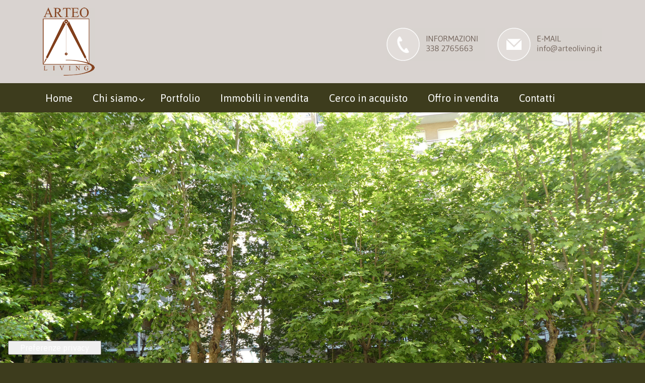

--- FILE ---
content_type: text/html; charset=UTF-8
request_url: https://arteoliving.it/immobile/1176/
body_size: 10368
content:
<!doctype html>
<html>
<!--[if IE 8]> <html lang="it" class="ie8"> <![endif]-->  
<!--[if IE 9]> <html lang="it" class="ie9"> <![endif]-->  
<!--[if !IE]><!--> <html lang="it"> <!--<![endif]-->  
<head>
<title>VENDUTO &#8211; Multilocale ristrutturato in stabile signorile |  Arteo Living</title>
<!-- Meta -->
<meta charset="utf-8">
<meta name="viewport" content="width=device-width, initial-scale=1.0">
<!-- Favicon -->
<link rel="shortcut icon" href="https://arteoliving.it/wp-content/themes/arteoliving/favicon.ico">
<!-- WP -->
<link rel="profile" href="http://gmpg.org/xfn/11" />
<link rel="pingback" href="https://arteoliving.it/xmlrpc.php" />
<!-- Barra WP -->
<link rel='dns-prefetch' href='//maps.googleapis.com' />
<link rel='dns-prefetch' href='//fonts.googleapis.com' />
<link rel='dns-prefetch' href='//s.w.org' />
		<script type="text/javascript">
			window._wpemojiSettings = {"baseUrl":"https:\/\/s.w.org\/images\/core\/emoji\/12.0.0-1\/72x72\/","ext":".png","svgUrl":"https:\/\/s.w.org\/images\/core\/emoji\/12.0.0-1\/svg\/","svgExt":".svg","source":{"concatemoji":"https:\/\/arteoliving.it\/wp-includes\/js\/wp-emoji-release.min.js?ver=5.4.12"}};
			/*! This file is auto-generated */
			!function(e,a,t){var n,r,o,i=a.createElement("canvas"),p=i.getContext&&i.getContext("2d");function s(e,t){var a=String.fromCharCode;p.clearRect(0,0,i.width,i.height),p.fillText(a.apply(this,e),0,0);e=i.toDataURL();return p.clearRect(0,0,i.width,i.height),p.fillText(a.apply(this,t),0,0),e===i.toDataURL()}function c(e){var t=a.createElement("script");t.src=e,t.defer=t.type="text/javascript",a.getElementsByTagName("head")[0].appendChild(t)}for(o=Array("flag","emoji"),t.supports={everything:!0,everythingExceptFlag:!0},r=0;r<o.length;r++)t.supports[o[r]]=function(e){if(!p||!p.fillText)return!1;switch(p.textBaseline="top",p.font="600 32px Arial",e){case"flag":return s([127987,65039,8205,9895,65039],[127987,65039,8203,9895,65039])?!1:!s([55356,56826,55356,56819],[55356,56826,8203,55356,56819])&&!s([55356,57332,56128,56423,56128,56418,56128,56421,56128,56430,56128,56423,56128,56447],[55356,57332,8203,56128,56423,8203,56128,56418,8203,56128,56421,8203,56128,56430,8203,56128,56423,8203,56128,56447]);case"emoji":return!s([55357,56424,55356,57342,8205,55358,56605,8205,55357,56424,55356,57340],[55357,56424,55356,57342,8203,55358,56605,8203,55357,56424,55356,57340])}return!1}(o[r]),t.supports.everything=t.supports.everything&&t.supports[o[r]],"flag"!==o[r]&&(t.supports.everythingExceptFlag=t.supports.everythingExceptFlag&&t.supports[o[r]]);t.supports.everythingExceptFlag=t.supports.everythingExceptFlag&&!t.supports.flag,t.DOMReady=!1,t.readyCallback=function(){t.DOMReady=!0},t.supports.everything||(n=function(){t.readyCallback()},a.addEventListener?(a.addEventListener("DOMContentLoaded",n,!1),e.addEventListener("load",n,!1)):(e.attachEvent("onload",n),a.attachEvent("onreadystatechange",function(){"complete"===a.readyState&&t.readyCallback()})),(n=t.source||{}).concatemoji?c(n.concatemoji):n.wpemoji&&n.twemoji&&(c(n.twemoji),c(n.wpemoji)))}(window,document,window._wpemojiSettings);
		</script>
		<style type="text/css">
img.wp-smiley,
img.emoji {
	display: inline !important;
	border: none !important;
	box-shadow: none !important;
	height: 1em !important;
	width: 1em !important;
	margin: 0 .07em !important;
	vertical-align: -0.1em !important;
	background: none !important;
	padding: 0 !important;
}
</style>
	<link rel='stylesheet' id='ggskin-style-css'  href='https://arteoliving.it/wp-content/plugins/garden-gnome-package/include/ggskin.css?ver=5.4.12' type='text/css' media='all' />
<link rel='stylesheet' id='wk-styles-css'  href='https://arteoliving.it/wp-content/plugins/widgetkit/cache/wk-styles-5076080c.css?ver=5.4.12' type='text/css' media='all' />
<link rel='stylesheet' id='wptoolset-field-datepicker-css'  href='https://arteoliving.it/wp-content/plugins/wp-views/embedded/toolset/toolset-common/toolset-forms/css/wpt-jquery-ui/jquery-ui-1.11.4.custom.css?ver=1.11.4' type='text/css' media='all' />
<link rel='stylesheet' id='mediaelement-css'  href='https://arteoliving.it/wp-includes/js/mediaelement/mediaelementplayer-legacy.min.css?ver=4.2.13-9993131' type='text/css' media='all' />
<link rel='stylesheet' id='wp-mediaelement-css'  href='https://arteoliving.it/wp-includes/js/mediaelement/wp-mediaelement.min.css?ver=5.4.12' type='text/css' media='all' />
<link rel='stylesheet' id='views-pagination-style-css'  href='https://arteoliving.it/wp-content/plugins/wp-views/embedded/res/css/wpv-pagination.css?ver=1.12' type='text/css' media='all' />
<link rel='stylesheet' id='ubermenu-css'  href='https://arteoliving.it/wp-content/plugins/ubermenu/pro/assets/css/ubermenu.min.css?ver=3.2.2.1' type='text/css' media='all' />
<link rel='stylesheet' id='ubermenu-font-awesome-css'  href='https://arteoliving.it/wp-content/plugins/ubermenu/assets/css/fontawesome/css/font-awesome.min.css?ver=4.3' type='text/css' media='all' />
<link rel='stylesheet' id='seedredux-google-fonts-seed_cspv4-css'  href='https://fonts.googleapis.com/css?family=Open+Sans%3A700%2C400&#038;ver=1671206515' type='text/css' media='all' />
<script>GOOGLE_MAPS_API_KEY = "AIzaSyC7j74XuVLI4TwQH4XF84UaUARQ8N-rMyw";</script>
<script type='text/javascript' src='https://arteoliving.it/wp-includes/js/jquery/jquery.js?ver=1.12.4-wp'></script>
<script type='text/javascript' src='https://arteoliving.it/wp-includes/js/jquery/jquery-migrate.min.js?ver=1.4.1'></script>
<script type='text/javascript' src='https://arteoliving.it/wp-content/plugins/widgetkit/cache/uikit2-c40321f4.js?ver=5.4.12'></script>
<script type='text/javascript' src='https://arteoliving.it/wp-content/plugins/widgetkit/cache/wk-scripts-ce47a4d6.js?ver=5.4.12'></script>
<link rel='https://api.w.org/' href='https://arteoliving.it/wp-json/' />
<link rel="EditURI" type="application/rsd+xml" title="RSD" href="https://arteoliving.it/xmlrpc.php?rsd" />
<link rel="wlwmanifest" type="application/wlwmanifest+xml" href="https://arteoliving.it/wp-includes/wlwmanifest.xml" /> 
<link rel='prev' title='VENDUTO &#8211; Multilocale ristrutturato in stabile signorile' href='https://arteoliving.it/immobile/multilocale-ristrutturato-in-stabile-signorile/' />
<link rel='next' title='VENDUTO &#8211; Trilocale restaurato' href='https://arteoliving.it/immobile/trilocale-restaurato-corso-san-maurizio-torino/' />
<meta name="generator" content="WordPress 5.4.12" />
<link rel="canonical" href="https://arteoliving.it/immobile/1176/" />
<link rel='shortlink' href='https://arteoliving.it/?p=1176' />
<link rel="alternate" type="application/json+oembed" href="https://arteoliving.it/wp-json/oembed/1.0/embed?url=https%3A%2F%2Farteoliving.it%2Fimmobile%2F1176%2F" />
<link rel="alternate" type="text/xml+oembed" href="https://arteoliving.it/wp-json/oembed/1.0/embed?url=https%3A%2F%2Farteoliving.it%2Fimmobile%2F1176%2F&#038;format=xml" />
<style id="ubermenu-custom-generated-css">
/** UberMenu Custom Menu Styles (Customizer) **/
/* main */
.ubermenu-main.ubermenu-transition-fade .ubermenu-item .ubermenu-submenu-drop { margin-top:0; }
.ubermenu-main .ubermenu-item-level-0 > .ubermenu-target { font-size:20px; color:#ffffff; }
.ubermenu-main .ubermenu-nav .ubermenu-item.ubermenu-item-level-0 > .ubermenu-target { font-weight:normal; }
.ubermenu.ubermenu-main .ubermenu-item-level-0:hover > .ubermenu-target, .ubermenu-main .ubermenu-item-level-0.ubermenu-active > .ubermenu-target { color:#ffffff; background:#60603c; }
.ubermenu-main .ubermenu-submenu.ubermenu-submenu-drop { background-color:#d9d3d0; }
.ubermenu-main .ubermenu-item-normal > .ubermenu-target { color:#3f401d; }
.ubermenu.ubermenu-main .ubermenu-item-normal > .ubermenu-target:hover, .ubermenu.ubermenu-main .ubermenu-item-normal:hover > .ubermenu-target, .ubermenu.ubermenu-main .ubermenu-item-normal.ubermenu-active > .ubermenu-target { color:#ffffff; }
.ubermenu.ubermenu-main .ubermenu-item-normal > .ubermenu-target:hover, .ubermenu.ubermenu-main .ubermenu-item-normal.ubermenu-active > .ubermenu-target { background-color:#60603c; }
.ubermenu-responsive-toggle.ubermenu-responsive-toggle-main { font-size:20px; color:#ffffff; }
.ubermenu-responsive-toggle-main, .ubermenu-main, .ubermenu-main .ubermenu-target, .ubermenu-main .ubermenu-nav .ubermenu-item-level-0 .ubermenu-target { font-family:'Asap', sans-serif; }


/* Status: Loaded from Transient */

</style><meta name="generator" content="Powered by WPBakery Page Builder - drag and drop page builder for WordPress."/>
<meta name="generator" content="Powered by Slider Revolution 6.6.14 - responsive, Mobile-Friendly Slider Plugin for WordPress with comfortable drag and drop interface." />
<script>function setREVStartSize(e){
			//window.requestAnimationFrame(function() {
				window.RSIW = window.RSIW===undefined ? window.innerWidth : window.RSIW;
				window.RSIH = window.RSIH===undefined ? window.innerHeight : window.RSIH;
				try {
					var pw = document.getElementById(e.c).parentNode.offsetWidth,
						newh;
					pw = pw===0 || isNaN(pw) || (e.l=="fullwidth" || e.layout=="fullwidth") ? window.RSIW : pw;
					e.tabw = e.tabw===undefined ? 0 : parseInt(e.tabw);
					e.thumbw = e.thumbw===undefined ? 0 : parseInt(e.thumbw);
					e.tabh = e.tabh===undefined ? 0 : parseInt(e.tabh);
					e.thumbh = e.thumbh===undefined ? 0 : parseInt(e.thumbh);
					e.tabhide = e.tabhide===undefined ? 0 : parseInt(e.tabhide);
					e.thumbhide = e.thumbhide===undefined ? 0 : parseInt(e.thumbhide);
					e.mh = e.mh===undefined || e.mh=="" || e.mh==="auto" ? 0 : parseInt(e.mh,0);
					if(e.layout==="fullscreen" || e.l==="fullscreen")
						newh = Math.max(e.mh,window.RSIH);
					else{
						e.gw = Array.isArray(e.gw) ? e.gw : [e.gw];
						for (var i in e.rl) if (e.gw[i]===undefined || e.gw[i]===0) e.gw[i] = e.gw[i-1];
						e.gh = e.el===undefined || e.el==="" || (Array.isArray(e.el) && e.el.length==0)? e.gh : e.el;
						e.gh = Array.isArray(e.gh) ? e.gh : [e.gh];
						for (var i in e.rl) if (e.gh[i]===undefined || e.gh[i]===0) e.gh[i] = e.gh[i-1];
											
						var nl = new Array(e.rl.length),
							ix = 0,
							sl;
						e.tabw = e.tabhide>=pw ? 0 : e.tabw;
						e.thumbw = e.thumbhide>=pw ? 0 : e.thumbw;
						e.tabh = e.tabhide>=pw ? 0 : e.tabh;
						e.thumbh = e.thumbhide>=pw ? 0 : e.thumbh;
						for (var i in e.rl) nl[i] = e.rl[i]<window.RSIW ? 0 : e.rl[i];
						sl = nl[0];
						for (var i in nl) if (sl>nl[i] && nl[i]>0) { sl = nl[i]; ix=i;}
						var m = pw>(e.gw[ix]+e.tabw+e.thumbw) ? 1 : (pw-(e.tabw+e.thumbw)) / (e.gw[ix]);
						newh =  (e.gh[ix] * m) + (e.tabh + e.thumbh);
					}
					var el = document.getElementById(e.c);
					if (el!==null && el) el.style.height = newh+"px";
					el = document.getElementById(e.c+"_wrapper");
					if (el!==null && el) {
						el.style.height = newh+"px";
						el.style.display = "block";
					}
				} catch(e){
					console.log("Failure at Presize of Slider:" + e)
				}
			//});
		  };</script>
<noscript><style> .wpb_animate_when_almost_visible { opacity: 1; }</style></noscript><!-- Style -->
<link href='https://fonts.googleapis.com/css?family=Asap' rel='stylesheet' type='text/css'>
<link href='https://fonts.googleapis.com/css?family=Gudea' rel='stylesheet' type='text/css'>
<link href='https://fonts.googleapis.com/css?family=Cabin' rel='stylesheet' type='text/css'>
<link href='https://fonts.googleapis.com/css?family=Fjalla+One' rel='stylesheet' type='text/css'>
<link href='http://fonts.googleapis.com/css?family=Noto+Sans' rel='stylesheet' type='text/css'>
<link href='https://fonts.googleapis.com/css?family=Yantramanav:300' rel='stylesheet' type='text/css'>
<link rel="stylesheet" type="text/css" media="all" href="https://arteoliving.it/wp-content/themes/arteoliving/style.css" />
<link href="https://arteoliving.it/wp-content/themes/arteoliving/css/bootstrap.css" rel="stylesheet">
<link href="https://arteoliving.it/wp-content/themes/arteoliving/css/custom.css" rel="stylesheet">
<!-- Google tag (gtag.js) -->
<script async src="https://www.googletagmanager.com/gtag/js?id=G-3PLCYPP52V"></script>
<script>
  window.dataLayer = window.dataLayer || [];
  function gtag(){dataLayer.push(arguments);}
  gtag('js', new Date());

  gtag('config', 'G-3PLCYPP52V');
</script>
<script type="text/javascript">
var _iub = _iub || [];
_iub.csConfiguration = {"floatingPreferencesButtonDisplay":"bottom-left","floatingPreferencesButtonIcon":false,"perPurposeConsent":true,"siteId":2986293,"whitelabel":false,"cookiePolicyId":99397107,"lang":"it","floatingPreferencesButtonCaption":true, "banner":{ "acceptButtonColor":"#3D3C1D","acceptButtonDisplay":true,"backgroundColor":"#D9D3D0","closeButtonRejects":true,"customizeButtonColor":"#3D3C1D","customizeButtonDisplay":true,"explicitWithdrawal":true,"listPurposes":true,"linksColor":"#000000","position":"bottom","rejectButtonColor":"#3D3C1D","rejectButtonDisplay":true,"textColor":"#000000" }};
</script>
<script type="text/javascript" src="//cdn.iubenda.com/cs/iubenda_cs.js" charset="UTF-8" async></script>
</head>
<body>
<div class="wrapper">
  <div class="barra-alta">
    <div class="container">       
    </div>
  </div>
  <div class="header" id="testatagd">
      <div class="container">
            <div class="col-md-3 col-xs-12 logo">
               		 <div><div class="textwidget"><p><a href="https://arteoliving.it/"><img class="alignnone size-full wp-image-18" src="https://arteoliving.it/wp-content/uploads/2016/03/arteo-living-logo.jpg" alt="arteo-living-logo" width="103" height="135" /></a></p>
</div></div>	                 </div>
            
            <div class="assistenza col-md-9 hidden-xs hidden-sm">
            		 <div><div class="textwidget"><ul>
<li><a href="tel:+0393382765663"><img class="alignnone size-full wp-image-19" src="https://arteoliving.it/wp-content/uploads/2016/03/pul-info.jpg" alt="pul-info" width="196" height="66" /></a></li>
<li><a href="mailto:info@arteoliving.it"><img class="alignnone size-full wp-image-20" src="https://arteoliving.it/wp-content/uploads/2016/03/pul-email.jpg" alt="pul-email" width="208" height="66" /></a></li>
</ul>
</div></div>	                </div>
          
           
           <div class="clear"></div>
          
          
    </div> 
  </div> <!--/header-->
 
  
  <div id="barra1">
      <div class="container">
       
<!-- UberMenu [Configuration:main] [Theme Loc:menu_principale] [Integration:auto] -->
<a class="ubermenu-responsive-toggle ubermenu-responsive-toggle-main ubermenu-skin-none ubermenu-loc-menu_principale ubermenu-responsive-toggle-content-align-center ubermenu-responsive-toggle-align-full " data-ubermenu-target="ubermenu-main-2-menu_principale"><i class="fa fa-bars"></i>Menu</a><nav id="ubermenu-main-2-menu_principale" class="ubermenu ubermenu-nojs ubermenu-main ubermenu-menu-2 ubermenu-loc-menu_principale ubermenu-responsive ubermenu-responsive-default ubermenu-responsive-collapse ubermenu-horizontal ubermenu-transition-shift ubermenu-trigger-hover_intent ubermenu-skin-none  ubermenu-bar-align-full ubermenu-items-align-left ubermenu-bound ubermenu-disable-submenu-scroll ubermenu-sub-indicators ubermenu-retractors-responsive"><ul id="ubermenu-nav-main-2-menu_principale" class="ubermenu-nav"><li id="menu-item-53" class="ubermenu-item ubermenu-item-type-post_type ubermenu-item-object-page ubermenu-item-home ubermenu-item-53 ubermenu-item-level-0 ubermenu-column ubermenu-column-auto" ><a class="ubermenu-target ubermenu-item-layout-default ubermenu-item-layout-text_only" href="https://arteoliving.it/" tabindex="0"><span class="ubermenu-target-title ubermenu-target-text">Home</span></a></li><li id="menu-item-22" class="ubermenu-item ubermenu-item-type-custom ubermenu-item-object-custom ubermenu-item-has-children ubermenu-item-22 ubermenu-item-level-0 ubermenu-column ubermenu-column-auto ubermenu-has-submenu-drop ubermenu-has-submenu-flyout" ><a class="ubermenu-target ubermenu-item-layout-default ubermenu-item-layout-text_only" href="#" tabindex="0"><span class="ubermenu-target-title ubermenu-target-text">Chi siamo</span></a><ul class="ubermenu-submenu ubermenu-submenu-id-22 ubermenu-submenu-type-flyout ubermenu-submenu-drop ubermenu-submenu-align-left_edge_item" ><li id="menu-item-65" class="ubermenu-item ubermenu-item-type-post_type ubermenu-item-object-page ubermenu-item-65 ubermenu-item-auto ubermenu-item-normal ubermenu-item-level-1" ><a class="ubermenu-target ubermenu-item-layout-default ubermenu-item-layout-text_only" href="https://arteoliving.it/chi-siamo-2/"><span class="ubermenu-target-title ubermenu-target-text">Arteo Living</span></a></li><li id="menu-item-75" class="ubermenu-item ubermenu-item-type-post_type ubermenu-item-object-page ubermenu-item-75 ubermenu-item-auto ubermenu-item-normal ubermenu-item-level-1" ><a class="ubermenu-target ubermenu-item-layout-default ubermenu-item-layout-text_only" href="https://arteoliving.it/articoli-e-recensioni/"><span class="ubermenu-target-title ubermenu-target-text">Articoli e recensioni</span></a></li><li id="menu-item-125" class="ubermenu-item ubermenu-item-type-post_type ubermenu-item-object-page ubermenu-item-125 ubermenu-item-auto ubermenu-item-normal ubermenu-item-level-1" ><a class="ubermenu-target ubermenu-item-layout-default ubermenu-item-layout-text_only" href="https://arteoliving.it/eco-living/"><span class="ubermenu-target-title ubermenu-target-text">Eco living</span></a></li><li class="ubermenu-retractor ubermenu-retractor-mobile"><i class="fa fa-times"></i> Close</li></ul></li><li id="menu-item-300" class="ubermenu-item ubermenu-item-type-post_type ubermenu-item-object-page ubermenu-item-300 ubermenu-item-level-0 ubermenu-column ubermenu-column-auto" ><a class="ubermenu-target ubermenu-item-layout-default ubermenu-item-layout-text_only" href="https://arteoliving.it/portfolio2/" tabindex="0"><span class="ubermenu-target-title ubermenu-target-text">Portfolio</span></a></li><li id="menu-item-270" class="ubermenu-item ubermenu-item-type-post_type ubermenu-item-object-page ubermenu-item-270 ubermenu-item-level-0 ubermenu-column ubermenu-column-auto" ><a class="ubermenu-target ubermenu-item-layout-default ubermenu-item-layout-text_only" href="https://arteoliving.it/immobili-in-vendita/" tabindex="0"><span class="ubermenu-target-title ubermenu-target-text">Immobili in vendita</span></a></li><li id="menu-item-320" class="ubermenu-item ubermenu-item-type-post_type ubermenu-item-object-page ubermenu-item-320 ubermenu-item-level-0 ubermenu-column ubermenu-column-auto" ><a class="ubermenu-target ubermenu-item-layout-default ubermenu-item-layout-text_only" href="https://arteoliving.it/cerco-in-acquisto/" tabindex="0"><span class="ubermenu-target-title ubermenu-target-text">Cerco in acquisto</span></a></li><li id="menu-item-352" class="ubermenu-item ubermenu-item-type-post_type ubermenu-item-object-page ubermenu-item-352 ubermenu-item-level-0 ubermenu-column ubermenu-column-auto" ><a class="ubermenu-target ubermenu-item-layout-default ubermenu-item-layout-text_only" href="https://arteoliving.it/offro-in-vendita/" tabindex="0"><span class="ubermenu-target-title ubermenu-target-text">Offro in vendita</span></a></li><li id="menu-item-221" class="ubermenu-item ubermenu-item-type-post_type ubermenu-item-object-page ubermenu-item-221 ubermenu-item-level-0 ubermenu-column ubermenu-column-auto" ><a class="ubermenu-target ubermenu-item-layout-default ubermenu-item-layout-text_only" href="https://arteoliving.it/contatti/" tabindex="0"><span class="ubermenu-target-title ubermenu-target-text">Contatti</span></a></li></ul></nav>
<!-- End UberMenu -->
       
    </div>   
  </div> <!--/barra1-->

 <div class="corpo">

 

   

   
	<div class="articolo-post immobile" id="post-1176">

     
        <div class="immagine-copertina-immobile">
<div class="cover-img" style="background-image:url(https://arteoliving.it/wp-content/uploads/2022/09/vista-strada-interna-scaled.jpg);">
<div class="titolo-copertina">
<div class="container">
<h1>VENDUTO &#8211; Multilocale ristrutturato in stabile signorile</h1>
<h3>interno privato di Corso Tassoni</h3>
</p></div>
</div>
</div>
</div>
<div class="container corpo-immobile">
<div class="col-md-6 scheda-immobile">
<h3>Scheda dettagliata</h3>
<p><strong>Tipologia </strong>  Appartamento</p>
<p><strong>Indirizzo</strong>      Interno privato di Corso Tassoni &#8211; Torino</p>
<p><strong>Camere </strong>       5</p>
<p><strong>Bagni </strong>          2</p>
<p><strong>Mq commerciali </strong>  139</p>
<p><strong>Prezzo </strong></p>
<p><strong>Stato </strong>          completamente ristrutturato</p>
</div>
<div class="col-md-6 descrizione-immobile">
<h3>Descrizione</h3>
<p>In complesso residenziale signorile con portineria e accesso da strada privata interna di corso Tassoni, appartamento in fase di completo restauro con materiali di pregio.</p>
<p>Composizione: ampio soggiorno living, cucina aperta e ampiamente collegata, tre camere, due bagni, ripostiglio, disimpegno, cantina, balconi sia verso il cortile, sia verso la strada interna.</p>
<p>Doppia esposizione, ottima ventilazione, predisposizione clima e antifurto, porta blindata, serramenti a taglio termico.</p>
<p>Posizione nel verde molto tranquilla e protetta dal traffico cittadino seppur ben collegata al centro città e alle direttrici a scorrimento veloce verso la tangenziale.</p>
<p>Parti comuni in ordine con facciate lato cortile e lato strada interna in completo rifacimento.</p>
<p>Possibilità di unione con appartamento a fianco completamente ristrutturato.</p>
<p>Posto auto accessibile solo ai residenti tramite l’apertura di cancello automatico.</p>
<p>Vendita diretta nessuna spesa di agenzia.</p>


</p></div>
</div>
<div class="galleria-immobile">
<div class="container">


</div>
</div>
<div class="mappa-immobile">

</div>
<div class="richiedi-immobile">
<div class="container">
<h3>Richiedi informazioni ad Arteo Living</h3>
<p>Per avere maggiori informazioni su questo immobile contattaci ai seguenti recapiti telefonici</p>
<p><strong>Telefono</strong> +39 336 414240  </p>
<p>Oppure compila il modulo on-line a seguire</p>

                <div class='gf_browser_chrome gform_wrapper' id='gform_wrapper_1' ><a id='gf_1' class='gform_anchor' ></a><form method='post' enctype='multipart/form-data'  id='gform_1'  action='/immobile/1176/#gf_1'>
                        <div class='gform_body'><ul id='gform_fields_1' class='gform_fields top_label form_sublabel_below description_below'><li id='field_1_1' class='gfield col-md-6 gfield_contains_required field_sublabel_below field_description_below' ><label class='gfield_label' for='input_1_1' >Nome<span class='gfield_required'>*</span></label><div class='ginput_container ginput_container_text'><input name='input_1' id='input_1_1' type='text' value='' class='medium'  tabindex='1'   /></div></li><li id='field_1_2' class='gfield col-md-6 gfield_contains_required field_sublabel_below field_description_below' ><label class='gfield_label' for='input_1_2' >Cognome<span class='gfield_required'>*</span></label><div class='ginput_container ginput_container_text'><input name='input_2' id='input_1_2' type='text' value='' class='medium'  tabindex='2'   /></div></li><li id='field_1_3' class='gfield col-md-6 gfield_contains_required field_sublabel_below field_description_below' ><label class='gfield_label' for='input_1_3' >Telefono<span class='gfield_required'>*</span></label><div class='ginput_container ginput_container_text'><input name='input_3' id='input_1_3' type='text' value='' class='medium'  tabindex='3'   /></div></li><li id='field_1_4' class='gfield col-md-6 gfield_contains_required field_sublabel_below field_description_below' ><label class='gfield_label' for='input_1_4' >Email<span class='gfield_required'>*</span></label><div class='ginput_container ginput_container_email'>
                            <input name='input_4' id='input_1_4' type='email' value='' class='medium' tabindex='4'   />
                        </div></li><li id='field_1_5' class='gfield col-md-12 field_sublabel_below field_description_below' ><label class='gfield_label' for='input_1_5' >Messaggio</label><div class='ginput_container ginput_container_textarea'>
					<textarea name='input_5' id='input_1_5' class='textarea medium' tabindex='5'    rows='10' cols='50'></textarea>
				</div></li><li id='field_1_6' class='gfield col-md-12 nolegend gfield_contains_required field_sublabel_below field_description_below' ><label class='gfield_label'  >Autorizzo<span class='gfield_required'>*</span></label><div class='ginput_container ginput_container_checkbox'><ul class='gfield_checkbox' id='input_1_6'><li class='gchoice_1_6_1'>
								<input name='input_6.1' type='checkbox'  value='&lt;p&gt;Autorizzo trattamento dati (D.Lgs.196/2003). Dichiaro di aver letto &lt;a href=&quot;https://arteoliving.it/privacy-policy/&quot; target=&quot;_blank&quot;&gt;l’Informativa sulla privacy.&lt;/a&gt;&lt;/p&gt;'  id='choice_1_6_1' tabindex='6'  />
								<label for='choice_1_6_1' id='label_1_6_1'><p>Autorizzo trattamento dati (D.Lgs.196/2003). Dichiaro di aver letto <a href="https://arteoliving.it/privacy-policy/" target="_blank">l’Informativa sulla privacy.</a></p></label>
							</li></ul></div></li>
                            </ul></div>
        <div class='gform_footer top_label'> <input type='submit' id='gform_submit_button_1' class='gform_button button' value='Invia' tabindex='7' onclick='if(window["gf_submitting_1"]){return false;}  if( !jQuery("#gform_1")[0].checkValidity || jQuery("#gform_1")[0].checkValidity()){window["gf_submitting_1"]=true;}  ' /> 
            <input type='hidden' class='gform_hidden' name='is_submit_1' value='1' />
            <input type='hidden' class='gform_hidden' name='gform_submit' value='1' />
            
            <input type='hidden' class='gform_hidden' name='gform_unique_id' value='' />
            <input type='hidden' class='gform_hidden' name='state_1' value='WyJbXSIsIjU2MjQzNmZkZDRkNTNjMTJkYTVhMzM1NmQ5NGNiNGZiIl0=' />
            <input type='hidden' class='gform_hidden' name='gform_target_page_number_1' id='gform_target_page_number_1' value='0' />
            <input type='hidden' class='gform_hidden' name='gform_source_page_number_1' id='gform_source_page_number_1' value='1' />
            <input type='hidden' name='gform_field_values' value='' />
            
        </div>
                        </form>
                        </div><script type='text/javascript'> jQuery(document).bind('gform_post_render', function(event, formId, currentPage){if(formId == 1) {} } );jQuery(document).bind('gform_post_conditional_logic', function(event, formId, fields, isInit){} );</script><script type='text/javascript'> jQuery(document).ready(function(){jQuery(document).trigger('gform_post_render', [1, 1]) } ); </script></div>
</div>
	</div>


	<div class="navigation">
		
	</div>


<!--fine loop-->


   

  </div> <!--/corpo-->
  
<div class="footer">
  <div class="container">
     <div class="row">
     <div class="col-md-12 h1titolosoluzioni">
     		 <div><div class="textwidget"><h1>Arteo Living<br />
La tua casa a regola d'arte</h1>
</div></div>	          </div>
       <div class="col-md-3 col-sm-6 soluzioni01">
         		 <div><div class="textwidget"><p><a href="https://arteoliving.it/portfolio2/"><img class="alignnone size-full wp-image-26" src="https://arteoliving.it/wp-content/uploads/2016/03/bn-servizi-01.jpg" alt="bn-servizi-01" width="138" height="137" /></a></p>
<h4>Interventi realizzati<br />
<a href="https://arteoliving.it/portfolio2/">scopri qui</a></h4>
</div></div>	            </div> <!--/col-md-3-->
         <div class="col-md-3 col-sm-6 soluzioni02">
         		 <div><div class="textwidget"><p><a href="https://arteoliving.it/immobili-in-vendita/"><img class="alignnone size-full wp-image-27" src="https://arteoliving.it/wp-content/uploads/2016/03/bn-servizi-02.jpg" alt="bn-servizi-02" width="138" height="137" /></a></p>
<h4>Immobili ora in acquisto<br />
<a href="https://arteoliving.it/immobili-in-vendita/">Scopri qui</a></h4>
</div></div>	            </div> <!--/col-md-3-->
       <div class="col-md-3 col-sm-6 soluzioni03">
         		 <div><div class="textwidget"><p><a href="https://arteoliving.it/cerco-in-acquisto/"><img class="alignnone size-full wp-image-28" src="https://arteoliving.it/wp-content/uploads/2016/03/bn-servizi-03.jpg" alt="bn-servizi-03" width="138" height="137" /></a></p>
<h4>Vuoi Acquistare?<br />
<a href="https://arteoliving.it/cerco-in-acquisto/">INVIACI LA TUA RICHIESTA </a></h4>
</div></div>	            </div> <!--/col-md-3-->
       <div class="col-md-3 col-sm-6 soluzioni03">
         		 <div><div class="textwidget"><p><a href="https://arteoliving.it/offro-in-vendita/"><img class="alignnone size-full wp-image-29" src="https://arteoliving.it/wp-content/uploads/2016/03/bn-servizi-04.jpg" alt="bn-servizi-04" width="138" height="137" /></a></p>
<h4>Vuoi Vendere?<br />
<a href="https://arteoliving.it/offro-in-vendita/">INVIACI LA TUA PROPOSTA</a></h4>
</div></div>	            </div> <!--/col-md-3-->
     </div> <!--/row-->
   </div>
  </div> <!--/footer-->
  
  
  <div class="footer2">
  <div class="container">
     <div class="row">
       <div class="col-md-4">
         		 <div><h3>Arteo Living S.r.l.</h3><div class="textwidget"><p>Sede Legale: Via V. Emanuele II, 33<br />
10023 Chieri (Torino)<br />
Telefono 338 2765663<br />
E-mail <a href="mailto:info@arteoliving.it">info@arteoliving.it</a></p>
<p><img class="alignnone size-full wp-image-805" src="https://arteoliving.it/wp-content/uploads/2017/11/facebook-icon.jpg" alt="facebook - icon" width="20" height="20" />  <a href="https://www.facebook.com/arteoliving/" target="_blank">Seguici su Facebook</a></p>
</div></div>	            </div> <!--/col-md-4-->
         <div class="col-md-4">
          		 <div><h3>Info Utili</h3><div class="menu-menu-info-utili-container"><ul id="menu-menu-info-utili" class="menu"><li id="menu-item-385" class="menu-item menu-item-type-post_type menu-item-object-page menu-item-385"><a href="https://arteoliving.it/chi-siamo-2/">Arteo Living</a></li>
<li id="menu-item-384" class="menu-item menu-item-type-post_type menu-item-object-page menu-item-384"><a href="https://arteoliving.it/articoli-e-recensioni/">Articoli e recensioni</a></li>
<li id="menu-item-383" class="menu-item menu-item-type-post_type menu-item-object-page menu-item-383"><a href="https://arteoliving.it/eco-living/">Eco living</a></li>
<li id="menu-item-386" class="menu-item menu-item-type-post_type menu-item-object-page menu-item-386"><a href="https://arteoliving.it/portfolio2/">Portfolio</a></li>
</ul></div></div>	            </div> <!--/col-md-4-->
       <div class="col-md-4">
         		 <div><h3>Immobili in vendita</h3><div class="menu-immobili-in-vendita-container"><ul id="menu-immobili-in-vendita" class="menu"><li id="menu-item-387" class="menu-item menu-item-type-post_type menu-item-object-immobile menu-item-387"><a href="https://arteoliving.it/immobile/quadrilocal/">Appartamento in stabile d’epoca Via Garibaldi</a></li>
<li id="menu-item-388" class="menu-item menu-item-type-post_type menu-item-object-immobile menu-item-388"><a href="https://arteoliving.it/immobile/immobile-in-vendita-appartamento/">Appartamento in Corso Inghilterra</a></li>
</ul></div></div>	            </div> <!--/col-md-4-->
     </div> <!--/row-->
   </div>
  </div> <!--/footer2-->
  
   <div class="copyright">
            <div class="container">
                <div class="row">
                    <div class="mycopy">                     
                        		 <div><div class="textwidget"><p>©2016 Arteo Living S.r.l. - P.IVA 10917510017  - <a href="https://arteoliving.it/privacy-policy/" target="_blank">Privacy Policy </a>- <a href="https://arteoliving.it/cookie-policy/" target="_blank">Cookie Policy</a></p>
</div></div>	                         </div>
                    <div class="gammadesign">                     
                        		 <div><div class="textwidget"><p><a href="http://www.gammadesign.it/" target="_blank"><img class="alignnone size-full wp-image-582" src="https://arteoliving.it/wp-content/uploads/2016/04/gammadesign-logo.png" alt="gammadesign-logo" width="136" height="21" /></a></p>
</div></div>	                         </div>
                    
                    <div class="clear"></div>
    
                </div>
            </div> 
        </div><!--/copyright-->
  
  
</div><!--/wrapper-->
<!-- HTML5 shim and Respond.js for IE8 support of HTML5 elements and media queries -->
    <!--[if lt IE 9]>
      <script src="https://oss.maxcdn.com/html5shiv/3.7.2/html5shiv.min.js"></script>
      <script src="https://oss.maxcdn.com/respond/1.4.2/respond.min.js"></script>
    <![endif]-->
<!-- Bootstrap core JavaScript -->
    <script src="https://arteoliving.it/wp-content/themes/arteoliving/js/bootstrap.min.js"></script>
    <!-- IE10 viewport hack for Surface/desktop Windows 8 bug -->
    <script src="https://arteoliving.it/wp-content/themes/arteoliving/js/ie10-viewport-bug-workaround.js"></script>
</body>
<script type="text/html" id="tmpl-wp-playlist-current-item">
	<# if ( data.image ) { #>
	<img src="{{ data.thumb.src }}" alt="" />
	<# } #>
	<div class="wp-playlist-caption">
		<span class="wp-playlist-item-meta wp-playlist-item-title">
		&#8220;{{ data.title }}&#8221;		</span>
		<# if ( data.meta.album ) { #><span class="wp-playlist-item-meta wp-playlist-item-album">{{ data.meta.album }}</span><# } #>
		<# if ( data.meta.artist ) { #><span class="wp-playlist-item-meta wp-playlist-item-artist">{{ data.meta.artist }}</span><# } #>
	</div>
</script>
<script type="text/html" id="tmpl-wp-playlist-item">
	<div class="wp-playlist-item">
		<a class="wp-playlist-caption" href="{{ data.src }}">
			{{ data.index ? ( data.index + '. ' ) : '' }}
			<# if ( data.caption ) { #>
				{{ data.caption }}
			<# } else { #>
				<span class="wp-playlist-item-title">
				&#8220;{{{ data.title }}}&#8221;				</span>
				<# if ( data.artists && data.meta.artist ) { #>
				<span class="wp-playlist-item-artist"> &mdash; {{ data.meta.artist }}</span>
				<# } #>
			<# } #>
		</a>
		<# if ( data.meta.length_formatted ) { #>
		<div class="wp-playlist-item-length">{{ data.meta.length_formatted }}</div>
		<# } #>
	</div>
</script>
	
		<script>
			window.RS_MODULES = window.RS_MODULES || {};
			window.RS_MODULES.modules = window.RS_MODULES.modules || {};
			window.RS_MODULES.waiting = window.RS_MODULES.waiting || [];
			window.RS_MODULES.defered = true;
			window.RS_MODULES.moduleWaiting = window.RS_MODULES.moduleWaiting || {};
			window.RS_MODULES.type = 'compiled';
		</script>
		<link rel='stylesheet' id='rs-plugin-settings-css'  href='https://arteoliving.it/wp-content/plugins/revslider/public/assets/css/rs6.css?ver=6.6.14' type='text/css' media='all' />
<style id='rs-plugin-settings-inline-css' type='text/css'>
#rs-demo-id {}
</style>
<script type='text/javascript' src='https://arteoliving.it/wp-content/plugins/revslider/public/assets/js/rbtools.min.js?ver=6.6.14'></script>
<script type='text/javascript' src='https://arteoliving.it/wp-content/plugins/revslider/public/assets/js/rs6.min.js?ver=6.6.14'></script>
<script type='text/javascript' src='https://arteoliving.it/wp-includes/js/jquery/ui/core.min.js?ver=1.11.4'></script>
<script type='text/javascript' src='https://arteoliving.it/wp-includes/js/jquery/ui/datepicker.min.js?ver=1.11.4'></script>
<script type='text/javascript'>
jQuery(document).ready(function(jQuery){jQuery.datepicker.setDefaults({"closeText":"Chiudi","currentText":"Oggi","monthNames":["Gennaio","Febbraio","Marzo","Aprile","Maggio","Giugno","Luglio","Agosto","Settembre","Ottobre","Novembre","Dicembre"],"monthNamesShort":["Gen","Feb","Mar","Apr","Mag","Giu","Lug","Ago","Set","Ott","Nov","Dic"],"nextText":"Prossimo","prevText":"Precedente","dayNames":["domenica","luned\u00ec","marted\u00ec","mercoled\u00ec","gioved\u00ec","venerd\u00ec","sabato"],"dayNamesShort":["Dom","Lun","Mar","Mer","Gio","Ven","Sab"],"dayNamesMin":["D","L","M","M","G","V","S"],"dateFormat":"d MM yy","firstDay":1,"isRTL":false});});
</script>
<script type='text/javascript' src='https://arteoliving.it/wp-content/plugins/wp-views/embedded/res/js/i18n/jquery.ui.datepicker-it.js?ver=1.12'></script>
<script type='text/javascript'>
var mejsL10n = {"language":"it","strings":{"mejs.download-file":"Scarica il file","mejs.install-flash":"Stai usando un browser che non ha Flash player abilitato o installato. Attiva il tuo plugin Flash player o scarica l'ultima versione da https:\/\/get.adobe.com\/flashplayer\/","mejs.fullscreen":"Schermo intero","mejs.play":"Play","mejs.pause":"Pausa","mejs.time-slider":"Time Slider","mejs.time-help-text":"Usa i tasti freccia sinistra\/destra per avanzare di un secondo, su\/gi\u00f9 per avanzare di 10 secondi.","mejs.live-broadcast":"Diretta streaming","mejs.volume-help-text":"Usa i tasti freccia su\/gi\u00f9 per aumentare o diminuire il volume.","mejs.unmute":"Togli il muto","mejs.mute":"Muto","mejs.volume-slider":"Cursore del volume","mejs.video-player":"Video Player","mejs.audio-player":"Audio Player","mejs.captions-subtitles":"Didascalie\/Sottotitoli","mejs.captions-chapters":"Capitoli","mejs.none":"Nessuna","mejs.afrikaans":"Afrikaans","mejs.albanian":"Albanese","mejs.arabic":"Arabo","mejs.belarusian":"Bielorusso","mejs.bulgarian":"Bulgaro","mejs.catalan":"Catalano","mejs.chinese":"Cinese","mejs.chinese-simplified":"Cinese (semplificato)","mejs.chinese-traditional":"Cinese (tradizionale)","mejs.croatian":"Croato","mejs.czech":"Ceco","mejs.danish":"Danese","mejs.dutch":"Olandese","mejs.english":"Inglese","mejs.estonian":"Estone","mejs.filipino":"Filippino","mejs.finnish":"Finlandese","mejs.french":"Francese","mejs.galician":"Galician","mejs.german":"Tedesco","mejs.greek":"Greco","mejs.haitian-creole":"Haitian Creole","mejs.hebrew":"Ebraico","mejs.hindi":"Hindi","mejs.hungarian":"Ungherese","mejs.icelandic":"Icelandic","mejs.indonesian":"Indonesiano","mejs.irish":"Irish","mejs.italian":"Italiano","mejs.japanese":"Giapponese","mejs.korean":"Coreano","mejs.latvian":"Lettone","mejs.lithuanian":"Lituano","mejs.macedonian":"Macedone","mejs.malay":"Malese","mejs.maltese":"Maltese","mejs.norwegian":"Norvegese","mejs.persian":"Persiano","mejs.polish":"Polacco","mejs.portuguese":"Portoghese","mejs.romanian":"Romeno","mejs.russian":"Russo","mejs.serbian":"Serbo","mejs.slovak":"Slovak","mejs.slovenian":"Sloveno","mejs.spanish":"Spagnolo","mejs.swahili":"Swahili","mejs.swedish":"Svedese","mejs.tagalog":"Tagalog","mejs.thai":"Thailandese","mejs.turkish":"Turco","mejs.ukrainian":"Ucraino","mejs.vietnamese":"Vietnamita","mejs.welsh":"Gallese","mejs.yiddish":"Yiddish"}};
var mejsL10n = {"language":"it","strings":{"mejs.download-file":"Scarica il file","mejs.install-flash":"Stai usando un browser che non ha Flash player abilitato o installato. Attiva il tuo plugin Flash player o scarica l'ultima versione da https:\/\/get.adobe.com\/flashplayer\/","mejs.fullscreen":"Schermo intero","mejs.play":"Play","mejs.pause":"Pausa","mejs.time-slider":"Time Slider","mejs.time-help-text":"Usa i tasti freccia sinistra\/destra per avanzare di un secondo, su\/gi\u00f9 per avanzare di 10 secondi.","mejs.live-broadcast":"Diretta streaming","mejs.volume-help-text":"Usa i tasti freccia su\/gi\u00f9 per aumentare o diminuire il volume.","mejs.unmute":"Togli il muto","mejs.mute":"Muto","mejs.volume-slider":"Cursore del volume","mejs.video-player":"Video Player","mejs.audio-player":"Audio Player","mejs.captions-subtitles":"Didascalie\/Sottotitoli","mejs.captions-chapters":"Capitoli","mejs.none":"Nessuna","mejs.afrikaans":"Afrikaans","mejs.albanian":"Albanese","mejs.arabic":"Arabo","mejs.belarusian":"Bielorusso","mejs.bulgarian":"Bulgaro","mejs.catalan":"Catalano","mejs.chinese":"Cinese","mejs.chinese-simplified":"Cinese (semplificato)","mejs.chinese-traditional":"Cinese (tradizionale)","mejs.croatian":"Croato","mejs.czech":"Ceco","mejs.danish":"Danese","mejs.dutch":"Olandese","mejs.english":"Inglese","mejs.estonian":"Estone","mejs.filipino":"Filippino","mejs.finnish":"Finlandese","mejs.french":"Francese","mejs.galician":"Galician","mejs.german":"Tedesco","mejs.greek":"Greco","mejs.haitian-creole":"Haitian Creole","mejs.hebrew":"Ebraico","mejs.hindi":"Hindi","mejs.hungarian":"Ungherese","mejs.icelandic":"Icelandic","mejs.indonesian":"Indonesiano","mejs.irish":"Irish","mejs.italian":"Italiano","mejs.japanese":"Giapponese","mejs.korean":"Coreano","mejs.latvian":"Lettone","mejs.lithuanian":"Lituano","mejs.macedonian":"Macedone","mejs.malay":"Malese","mejs.maltese":"Maltese","mejs.norwegian":"Norvegese","mejs.persian":"Persiano","mejs.polish":"Polacco","mejs.portuguese":"Portoghese","mejs.romanian":"Romeno","mejs.russian":"Russo","mejs.serbian":"Serbo","mejs.slovak":"Slovak","mejs.slovenian":"Sloveno","mejs.spanish":"Spagnolo","mejs.swahili":"Swahili","mejs.swedish":"Svedese","mejs.tagalog":"Tagalog","mejs.thai":"Thailandese","mejs.turkish":"Turco","mejs.ukrainian":"Ucraino","mejs.vietnamese":"Vietnamita","mejs.welsh":"Gallese","mejs.yiddish":"Yiddish"}};
</script>
<script type='text/javascript' src='https://arteoliving.it/wp-includes/js/mediaelement/mediaelement-and-player.min.js?ver=4.2.13-9993131'></script>
<script type='text/javascript' src='https://arteoliving.it/wp-includes/js/mediaelement/mediaelement-migrate.min.js?ver=5.4.12'></script>
<script type='text/javascript'>
/* <![CDATA[ */
var _wpmejsSettings = {"pluginPath":"\/wp-includes\/js\/mediaelement\/","classPrefix":"mejs-","stretching":"responsive"};
var _wpmejsSettings = {"pluginPath":"\/wp-includes\/js\/mediaelement\/","classPrefix":"mejs-","stretching":"responsive"};
/* ]]> */
</script>
<script type='text/javascript' src='https://arteoliving.it/wp-includes/js/mediaelement/wp-mediaelement.min.js?ver=5.4.12'></script>
<script type='text/javascript' src='https://arteoliving.it/wp-includes/js/underscore.min.js?ver=1.8.3'></script>
<script type='text/javascript'>
/* <![CDATA[ */
var _wpUtilSettings = {"ajax":{"url":"\/wp-admin\/admin-ajax.php"}};
var _wpUtilSettings = {"ajax":{"url":"\/wp-admin\/admin-ajax.php"}};
/* ]]> */
</script>
<script type='text/javascript' src='https://arteoliving.it/wp-includes/js/wp-util.min.js?ver=5.4.12'></script>
<script type='text/javascript' src='https://arteoliving.it/wp-includes/js/backbone.min.js?ver=1.4.0'></script>
<script type='text/javascript' src='https://arteoliving.it/wp-includes/js/mediaelement/wp-playlist.min.js?ver=5.4.12'></script>
<script type='text/javascript'>
/* <![CDATA[ */
var wpv_pagination_local = {"front_ajaxurl":"https:\/\/arteoliving.it\/wp-admin\/admin-ajax.php","ajax_pagination_url":"https:\/\/arteoliving.it\/wpv-ajax-pagination\/","ajax_pagination_url_safe":"https:\/\/arteoliving.it\/wp-content\/plugins\/wp-views\/embedded\/inc\/wpv-ajax-pagination-default.php","calendar_image":"https:\/\/arteoliving.it\/wp-content\/plugins\/wp-views\/embedded\/res\/img\/calendar.gif","calendar_text":"Seleziona data","datepicker_min_date":null,"datepicker_max_date":null,"resize_debounce_tolerance":"100"};
/* ]]> */
</script>
<script type='text/javascript' src='https://arteoliving.it/wp-content/plugins/wp-views/embedded/res/js/wpv-pagination-embedded.js?ver=1.12'></script>
<script type='text/javascript' src='https://maps.googleapis.com/maps/api/js?sensor=false&#038;libraries=places&#038;ver=3.5.2'></script>
<script type='text/javascript'>
/* <![CDATA[ */
var ubermenu_data = {"remove_conflicts":"on","reposition_on_load":"off","intent_delay":"300","intent_interval":"100","intent_threshold":"7","scrollto_offset":"50","scrollto_duration":"1000","responsive_breakpoint":"959","accessible":"on","retractor_display_strategy":"responsive","touch_off_close":"on","collapse_after_scroll":"on","v":"3.2.2.1","configurations":["main"],"ajax_url":"https:\/\/arteoliving.it\/wp-admin\/admin-ajax.php"};
/* ]]> */
</script>
<script type='text/javascript' src='https://arteoliving.it/wp-content/plugins/ubermenu/assets/js/ubermenu.min.js?ver=3.2.2.1'></script>
<script type='text/javascript' src='https://arteoliving.it/wp-includes/js/wp-embed.min.js?ver=5.4.12'></script>
</html>



--- FILE ---
content_type: text/css
request_url: https://arteoliving.it/wp-content/themes/arteoliving/style.css
body_size: 37
content:
/*
 Theme Name: Arteo Living 2016
 Theme URI: http://www.gammadesign.it
 Author: Gammadesign
 Author URI: http://www.gammadesign.it/
 Description: GD Clienti Bootstrap Responsive 2015, base senza commenti e ubermenu, integrazione visualcomposer in pagine
 Version: 1.1
 License: Commerciale
 License URI: http://www.gammadesign.it
 Tags: gammadesign
 Text Domain: gammadesign
 This theme is licensed under the commercial.
 */
 

--- FILE ---
content_type: text/css
request_url: https://arteoliving.it/wp-content/themes/arteoliving/css/custom.css
body_size: 3684
content:
@charset "utf-8";
 /* CSS Document */
 /* CSS Impostazioni Generali */
 body {
font-family: 'Asap', sans-serif;
 font-size: 16px;
 line-height: 1.42857143;
 color: #FFFFFF;
 background-color: #3D3C1D;
 }
 h1, h2, .h1, .h2 {
 	color: #AD7851;
 	margin-top:0px;
    font-family: 'Gudea', sans-serif;
 }
 h1, .h1 {
    font-size: 40px;
}
 h2, .h2 {
    font-size: 36px;
}
 h3, .h3 {
    font-size: 30px;
}
 h3, h4, h5, .h3, .h4, .h5, .h6 {
 	color: #AD7851;
 	margin-top:0px;
 	font-family: 'Gudea', sans-serif;
 }
 .row {
 margin-right: 0px;
 margin-left: 0px;
 }
 .clear {
 	clear: both;
 	float: none;	
 }
 a {
 color: #6A8C2B;
 }
 a:hover,
 a:focus {
   color: #E25F54;
   text-decoration: underline;
 }
 /* CSS Bootstrap */
 .btn-primary {
   color: #fff;
   background-color: #94C01E;
   border-color: #94C01E;
 }
 .btn-primary:hover,
 .btn-primary:focus,
 .btn-primary.focus,
 .btn-primary:active,
 .btn-primary.active,
 .open > .dropdown-toggle.btn-primary {
   color: #fff;
   background-color: #759917;
   border-color: #759917;
 }
 /* CSS Impostazioni Visualcomposer */
 .vc_row, .container {
 	float: none;
 }
 .vc_row {
 margin-top: 0px;
 margin-right: auto;
 margin-bottom: 0px;
 margin-left: auto;
 }
 .vc_row, .container {
     float: none;
 }
 @media (max-width: 992px) { 
 .logo p {
 	text-align: center;
 }
  }
 @media (min-width: 768px) {
   .vc_row, .container {
     width: 750px;
   }
 }
 @media (min-width: 992px) {
   .vc_row, .container {
     width: 970px;
   }
 }
 @media (min-width: 1200px) {
   .vc_row, .container {
     width: 1170px;
   }
 }
 /* CSS Barra Alta */
 .barra-alta {
     background-color: #000;
 }
 .menubarratop {
     float: right;
 }
 .menubarratop ul {
     margin-bottom: 0px;
     padding-left: 0px;
     list-style-type: none;
 }
 .menubarratop li {
     float: left;
     padding-left: 10px;
     padding-right: 20px;
     line-height: 40px;
     font-size: 16px;
 }
 .menubarratop li a {
     font-size: 14px;
     color: #FFFFFF;
 }
 .menubarratop li a:hover {
     text-decoration: none;
 }
 .assistenza {
 	margin-top:40px;
 }
 .assistenza ul {
 	list-style-type: none;
 	float: right;
 	margin-left:0px;
 	padding-left:0px;
 }
 .assistenza li {
 	display: inline;
 	padding-left:20px;
 }
 /* CSS Testata*/
 .header {
 	background-color: #D9D3D0;
 }
 .header .container {
 	padding-top:15px;
 	padding-bottom:5px;
 }
 .input-group input {
     width: 100%;
     height: 34px;
     font-family: 'Noto Sans', sans-serif;
     padding-left: 5px;
     border-top-color: #94C01E;
     border-right-color: #94C01E;
     border-bottom-color: #94C01E;
     border-left-color: #94C01E;
     border-top-width: 1px;
     border-right-width: 1px;
     border-bottom-width: 1px;
     border-left-width: 1px;
     border-top-style: solid;
     border-right-style: none;
     border-bottom-style: solid;
     border-left-style: solid;
     background-color: #FFF;
     font-size: 13px;
 }
 /* CSS Menu*/
 #barra1 {
     background-color: #3D3C1D;
 }
 /* CSS Corpo*/
 .articolo-post p {
 	line-height:1.6em;
 	margin-bottom:20px;
 }
 .articolo-post ul, .articolo-post ol {
 	margin-bottom:20px;
 }
 .articolo-post li {
     line-height: 1.6em;
 }
 .articolo-post a {
 	color: #6A8C2B;
 }
 .articolo-post h1 a {
 	font-weight: normal;
	color:#AD7851;
 }
 .articolo-post h1 a:hover {
 	text-decoration: none;
 }
 /* CSS Coda*/
 .footer {
	background-color: #4A4A24;
	border-bottom-width: 10px;
	border-bottom-style: solid;
	border-bottom-color: #444320;
 }
 .footer .container {
 	padding-top:30px;
     padding-bottom:30px;
 }
 .footer h3 {
     font-size: 1.26em;
     color: #FFF;
 	 font-family: 'Noto Sans', sans-serif;
	 padding-bottom:10px;
 }
 .footer ul {
 	margin-left: 0px;
 	padding-left: 0px;
 	list-style-type: none;
 }
 .footer li {
     list-style-type: none;
     margin-left: 0px;
     padding-left: 0px;
     font-size: 0.90em;
     padding-bottom: 0.2em;
 }
 .footer p {
 	font-size: 0.9em;
 	padding-bottom: 0.9em;
 	margin-bottom: 0px;
 	color: #B9B9B9;
 	font-family: 'Noto Sans', sans-serif;
 }
 .footer  a {
	color: #FFFFFF;
	text-transform: uppercase;
	padding-top: 4px;
	font-size:14px;
 }
 .footer  a:hover {
 	color: #7D8082;
	text-decoration:none;
 }
 /* CSS Copy*/
 .copyright .container {
 	padding-top:6px;
     padding-bottom:20px;
 }
 .mycopy {
     float: left;
 }
 .mycopy p {
	font-size: 0.9em;
	padding-bottom: 0.2em;
	margin-bottom: 0px;
	color: #525252;
 }
  .mycopy a {
	color: #525252;
	text-decoration: underline;
 }
 .gammadesign {
     float: right;
	 padding-top:3px;
 }
 /* Sidebar */
 #sidebar ul {
     list-style-type: none;
     margin-left: 0px;
     padding-left: 0px;
 }
 #sidebar li {
     margin-left: 0px;
     padding-left: 0px;
     margin-bottom: 10px;
 }
 #sidebar .cat-item {
     border-bottom-width: 1px;
     border-bottom-style: solid;
     border-bottom-color: #E5E5E6;
 }
 #sidebar .cat-item a {
     color: #555555;
 }
 #sidebar .cat-item a:hover {
     text-decoration: none;
 }
 .top-icon .aio-icon-header h3.aio-icon-title {
     margin: 10px 0 10px;
 }
 .scelta .aio-icon-box, .ult-new-ib, .wpb_column>.wpb_wrapper .scelta .aio-icon-box, .wpb_column>.wpb_wrapper .ult-new-ib {
     margin-bottom: 10px;
 }
 .footer .col-md-6 {
 	margin-bottom:20px;
 }
 .footer2 {
 	margin-bottom: 5px;
 	padding-bottom:30px;
 	background-color: #292914;
 	padding-top:25px;
 }
 .footer2 p {
 	color: #FFF;
 }
 .footer2 p strong {
 	color: #FFF;
 }
 .footer2 #field_3_1 label {
 	display:none;
 }
 .footer2 .gform_button {
 	margin-left:0px;
 }
 /* Gravity Form */
 .gform_wrapper ul {
   padding-left: 0;
   list-style: none; }
  
 .gform_wrapper li {
   margin-bottom: 15px; }
  
 .gform_wrapper form {
   margin-bottom: 0; }
  
 .gform_wrapper .gfield_required {
   padding-left: 1px;
   color: #b94a48; }
  
 .ginput_container input, .ginput_container select, .ginput_container textarea {
   display: block;
   width: 100%;
   height: 34px;
   padding: 6px 12px;
   font-size: 14px;
   line-height: 1.428571429;
   color: #555;
   vertical-align: middle;
   background-color: #fff;
   border: 1px solid #ccc;
   border-radius: 4px;
   -webkit-box-shadow: inset 0 1px 1px rgba(0, 0, 0, 0.075);
   box-shadow: inset 0 1px 1px rgba(0, 0, 0, 0.075);
   -webkit-transition: border-color ease-in-out .15s, box-shadow ease-in-out .15s;
   transition: border-color ease-in-out .15s, box-shadow ease-in-out .15s; }
   .ginput_container input[type=radio], .ginput_container input[type="checkbox"] {
 	display: block;
 	float: left;
 	width: 16px;
 	height: 16px;
 	padding: 6px 12px;
 	font-size: 14px;
 	line-height: 1.428571429;
 	color: #555;
 	vertical-align: middle;
 	background-color: #fff;
 	border-radius: 4px;
 	-webkit-box-shadow: inset 0 1px 1px rgba(0, 0, 0, 0.075);
 	box-shadow: inset 0 1px 1px rgba(0, 0, 0, 0.075);
 	-webkit-transition: border-color ease-in-out .15s, box-shadow ease-in-out .15s;
 	transition: border-color ease-in-out .15s, box-shadow ease-in-out .15s;
 	border-top-style: none;
 	border-right-style: none;
 	border-bottom-style: none;
 	border-left-style: none;
 	margin-right:10px;
 }
  
 .ginput_container input:-moz-placeholder, .ginput_container select:-moz-placeholder, .ginput_container textarea:-moz-placeholder {
   color: #999; }
  
 .ginput_container input::-moz-placeholder, .ginput_container select::-moz-placeholder, .ginput_container textarea::-moz-placeholder {
   color: #999; }
  
 .ginput_container input:-ms-input-placeholder, .ginput_container select:-ms-input-placeholder, .ginput_container textarea:-ms-input-placeholder {
   color: #999; }
  
 .ginput_container input::-webkit-input-placeholder, .ginput_container select::-webkit-input-placeholder, .ginput_container textarea::-webkit-input-placeholder {
   color: #999; }
  
 .ginput_container input:focus, .ginput_container select:focus, .ginput_container textarea:focus {
   border-color: #66afe9;
   outline: 0;
   -webkit-box-shadow: inset 0 1px 1px rgba(0, 0, 0, .075), 0 0 8px rgba(102, 175, 233, 0.6);
   box-shadow: inset 0 1px 1px rgba(0, 0, 0, .075), 0 0 8px rgba(102, 175, 233, 0.6); }
  
 .ginput_container input[disabled], .ginput_container select[disabled], .ginput_container textarea[disabled], .ginput_container input[readonly], .ginput_container select[readonly], .ginput_container textarea[readonly], fieldset[disabled] .ginput_container input, fieldset[disabled] .ginput_container select, fieldset[disabled] .ginput_container textarea {
   cursor: not-allowed;
   background-color: #eee; }
  
 textarea.ginput_container input, textarea.ginput_container select, textarea.ginput_container textarea {
   height: auto; }
  
 .ginput_container textarea {
   height: auto; }
  
 .gform_button {
 	display: inline-block;
 	padding: 6px 12px;
 	margin-bottom: 0;
 	font-size: 14px;
 	font-weight: normal;
 	line-height: 1.428571429;
 	text-align: center;
 	vertical-align: middle;
 	cursor: pointer;
 	border: 1px solid transparent;
 	border-radius: 4px;
 	white-space: nowrap;
 	-webkit-user-select: none;
 	-moz-user-select: none;
 	-ms-user-select: none;
 	-o-user-select: none;
 	user-select: none;
 	color: #fff;
 	background-color: #9D5019;
 	border-color: #9D5019;
 	margin-left:10px;
 }
  
 .gform_button:focus {
   outline: thin dotted #333;
   outline: 5px auto -webkit-focus-ring-color;
   outline-offset: -2px; }
  
 .gform_button:hover, .gform_button:focus {
   color: #333;
   text-decoration: none; }
  
 .gform_button:active, .gform_button.active {
   outline: 0;
   background-image: none;
   -webkit-box-shadow: inset 0 3px 5px rgba(0, 0, 0, 0.125);
   box-shadow: inset 0 3px 5px rgba(0, 0, 0, 0.125); }
  
 .gform_button.disabled, .gform_button[disabled], fieldset[disabled] .gform_button {
   cursor: not-allowed;
   pointer-events: none;
   opacity: .65;
   filter: alpha(opacity=65);
   -webkit-box-shadow: none;
   box-shadow: none; }
  
 .gform_button:hover, .gform_button:focus, .gform_button:active, .gform_button.active, .open .dropdown-toggle.gform_button {
   color: #9D5019;
   background-color: #fff;
   border-color: #fff; }
  
 .gform_button:active, .gform_button.active, .open .dropdown-toggle.gform_button {
   background-image: none; }
  
 .gform_button.disabled, .gform_button[disabled], fieldset[disabled] .gform_button, .gform_button.disabled:hover, .gform_button[disabled]:hover, fieldset[disabled] .gform_button:hover, .gform_button.disabled:focus, .gform_button[disabled]:focus, fieldset[disabled] .gform_button:focus, .gform_button.disabled:active, .gform_button[disabled]:active, fieldset[disabled] .gform_button:active, .gform_button.disabled.active, .gform_button[disabled].active, fieldset[disabled] .gform_button.active {
   background-color: #428bca;
   border-color: #357ebd; }
  
 .gform_wrapper .gfield_error .gfield_label {
   color: #b94a48; }
  
 .gform_wrapper .gfield_error input, .gform_wrapper .gfield_error select, .gform_wrapper .gfield_error textarea {
   border-color: #eed3d7;
   background-color: #F7E8B1;
   color: #b94a48; }
  
 .gform_wrapper .gfield_error input:focus, .gform_wrapper .gfield_error select:focus, .gform_wrapper .gfield_error textarea:focus {
   border-color: #b94a48;
   outline: 0;
   -webkit-box-shadow: inset 0 1px 1px rgba(0, 0, 0, .075), 0 0 8px rgba(185, 74, 72, 0.6);
   box-shadow: inset 0 1px 1px rgba(0, 0, 0, .075), 0 0 8px rgba(185, 74, 72, 0.6); }
  
 .validation_error {
   padding: 15px;
   margin-bottom: 20px;
   border: 1px solid transparent;
   border-radius: 4px;
   background-color: #F7E8B1;
   border-color: #eed3d7;
   color: #b94a48; }
  
 .validation_error h4 {
   margin-top: 0;
   color: inherit; }
  
 .validation_error .alert-link {
   font-weight: bold; }
  
 .validation_error>p, .validation_error>ul {
   margin-bottom: 0; }
  
 .validation_error>p+p {
   margin-top: 5px; }
  
 .validation_error hr {
   border-top-color: #e6c1c7; }
  
 .validation_error .alert-link {
   color: #953b39; }
  
 #gforms_confirmation_message {
   padding: 15px;
   margin-bottom: 20px;
   border: 1px solid transparent;
   border-radius: 4px; }
  
 #gforms_confirmation_message h4 {
   margin-top: 0;
   color: inherit; }
  
 #gforms_confirmation_message .alert-link {
   font-weight: bold; }
  
 #gforms_confirmation_message>p, #gforms_confirmation_message>ul {
   margin-bottom: 0; }
  
 #gforms_confirmation_message>p+p {
   margin-top: 5px; }
 #field_2_8 p {
 	margin-bottom: 0px;
 	font-size: 12px;
 }
 label {
 	font-weight:normal;
 }
 .wpb_content_element {
     margin-bottom: 5px;
 }
 .nolabel label.gfield_label {
 	display:none;
 }
 .footer .scheda {
	border: 1px solid #FFF;
	min-height: 200px;
	padding: 10px;
	margin-bottom:10px;
 }
  .footer .scheda h3 {
	font-family: 'Yantramanav', sans-serif;
	font-size: 25px;
	color: #FFF;
 }
 .footer .scheda li {
	list-style-type: none;
	margin-left: 0px;
	padding-left: 0px;
	font-size: 1em;
	padding-bottom: 0.5em;
	color: #FFF;
}
 .footer .scheda li a {
	color: #FFF;
}
 .footer2 h3 {
     color: #AD7851;
	 padding-bottom:10px;
 }
.footer2 p {
    font-size: 0.9em;
    padding-bottom: 0.9em;
    margin-bottom: 0px;
    color: #B9B9B9;
}
.footer2 li {
	color: #B9B9B9;
	font-size: 0.9em;
    padding-bottom: 0.3em;
}
.footer2 a {
	color: #B9B9B9;
}
.footer2 ul {
	color: #FFF;
	list-style-type: none;
	margin-left:0px;
	padding-left:0px;
}
.footer2 .textwidget {
	margin-bottom:20px;
}
.wpb_wrapper .griglia-auto, .griglia-auto {
	margin-bottom: 40px;
	text-align: center;
	position: relative;
	padding-top: 5px;
	min-height: 360px;
	border-bottom-width: 6px;
	border-bottom-style: solid;
	border-bottom-color: #eeeeee;
	border-top-width: 1px;
	border-right-width: 1px;
	border-left-width: 1px;
	border-top-style: solid;
	border-right-style: solid;
	border-left-style: solid;
	border-top-color: #eeeeee;
	border-right-color: #eeeeee;
	border-left-color: #eeeeee;
}
.centraimgauto {
    display: table;
    width: 100%;
}
.griglia-auto .imgautogriglia {
    height: 250px;
    display: table-cell;
    vertical-align: middle;
    text-align: center;
}
.griglia-auto .imgautogriglia img {
    text-align: center;
    vertical-align: middle;
}
.griglia-auto img {
	    max-width: 250px;
    max-height: 250px;
    height: auto;
    width: auto;
}
p.canone-auto-griglia {
	font-size: 25px;
	color: #87B839;
	margin-bottom:20px;
	line-height: 1.6em;
}
.canone-auto-griglia span {
	font-size: 18px;
}
.griglia-auto h3 {
    font-family: 'Noto Sans', sans-serif;
    font-size: 18px;
    line-height: 24px;
    color: #131313;
    text-align: center;
    height: 60px;
    padding-right: 10px;
    padding-left: 10px;
    padding-top: 10px;
    overflow: hidden;
}
.griglia-auto a.offertaauto {
	color: #FFF;
	background-color: #95C123;
	padding: 5px;
}
.canone-auto-item {
	background-color: #89B939;
	text-align: center;
	margin-top: 20px;
	margin-bottom: 20px;
	font-size: 40px;
	font-weight: normal;
	color: #FFF;
	padding-top: 10px;
	padding-bottom: 10px;
}
.canone-auto-item span {
	font-size: 20px;
}
.specifiche-auto-item {
	font-size: 16px;
	min-height: 30px;
	border-bottom-width: 1px;
	border-bottom-style: solid;
	border-bottom-color: #E7E7E7;
	margin-bottom:15px;
}
.specifiche-auto-item-si {
	font-size: 16px;
	min-height: 30px;
	margin-bottom:15px;
}
.specifiche-auto-item-si ul {
	font-size: 15px;
	list-style-type: none;
	margin-left: 0px;
	padding-left: 0px;
}
.specifiche-auto-item-si li {
	line-height: 1.2em;
	padding-bottom:5px;
}
.note-aggiuntive {
	margin-top: 30px;
	margin-bottom: 30px;
}
.spazio20 {
	margin-bottom: 20px;
}
.spazio10 {
	margin-bottom: 10px;
}
.pagina .wpb_content_element {
    margin-bottom: 0px;
}
.vc_row-has-fill>.vc_column_container>.vc_column-inner {
    padding-top: 0px;
}
.vc_row-has-fill+.vc_row-full-width+.vc_row>.vc_column_container>.vc_column-inner {
    padding-top: 0px;
}
.corpo .containerhome {
	padding-bottom: 0px;
}
h4.auto-preventivo {
	margin-top: 20px;
	margin-bottom: 10px;
	font-family: 'Cabin', sans-serif;
	font-size: 20px;
	color: #FFF;
	background-color: #474747;
	padding: 10px;
}
.nolegend .gfield_label {
	display:none;
}
.nolegend ul, .nolegend p, .nolegend li {
	margin-bottom:0px;
}
.validation_message {
	color: #b94a48;
}
.gform_footer {
	clear: both;
	float: none;
}
.h4form {
	margin-top: 20px;
	margin-bottom: 10px;
}
.footer .gform_button {
    margin-left: 0px;
}
.cercahome h4 {
	margin-top: 30px;
	font-size: 20px;
	color: #464646;
	padding-bottom:10px;
}
.cercahome button {
	margin-top: 22px;
}
.btn-default {
  color: #fff;
  background-color: #95C123;
  border-color: #ccc;
}
.btn-default:hover,
.btn-default:focus,
.btn-default.focus,
.btn-default:active,
.btn-default.active,
.open > .dropdown-toggle.btn-default {
  color: #fff;
  background-color: #000;
  border-color: #adadad;
}
.menu01top ul {
	margin-bottom: 0;
	list-style-type: none;
}
.h1titolosoluzioni h1 {
	font-size: 28px;
	line-height: 30px;
	color: #FFF;
	text-align: center;
	margin-bottom:45px;
}
.footer h4 {
	font-size: 20px;	
}
.soluzioni01, .soluzioni02, .soluzioni03, .soluzioni04 {
	text-align: center;
	margin-bottom:20px;
}
.soluzioni01 h4 {
	color: #808051;
}
.soluzioni02 h4 {
	color: #987D3F;
}
.soluzioni03 h4 {
	color: #926644;
}
.soluzioni04 h4 {
	color: #793E1D;
}
.copyright {
	background-color: #D9D3D0;
	padding-bottom:30px;
}
.immagine-copertina-immobile {
	height:690px;
	position:relative;
}
.immagine-copertina-immobile .cover-img {
    background-repeat: no-repeat;
    -webkit-background-size: cover;
    -moz-background-size: cover;
    -o-background-size: cover;
    background-size: cover;
    background-position: 50% 50%;
    background-color: #f5f5f5;
    height: 100%;
}
.titolo-copertina {
	position: absolute;
	bottom: 0px;
	left: 0px;
	right: 0px;
	background: rgba(0,0,0,0.5);
}
.titolo-copertina h1 {
	font-size: 28px;
	padding-top:10px;
	color: #FFF;
	padding-left:15px;
}
.titolo-copertina h3 {
	font-size: 20px;
	color: #FFF;
	padding-left:15px;
}
b, strong {
	font-weight: normal;
	color: #AD7851;
}
.articolo-post a {
	color: #FFF;
	text-decoration: underline;
}
.scheda-immobile ul {
	list-style-type: none;
	padding-left:0px;
}
.corpo-immobile {
	margin-top:40px;
	margin-bottom:20px;
}
.descrizione-immobile, .scheda-immobile {
	margin-bottom:20px;
}
.galleria-immobile {
	background-color: #434321;
	padding-top: 40px;
	padding-bottom: 40px;
}
.richiedi-immobile {
	padding-top: 40px;
	padding-bottom: 20px;
}
.uk-modal-caption {
    color: #000;
}
.uk-close-alt {
    background: #000;
}
#gform_1 {
	margin-top: 40px;
	margin-bottom:20px;
}
.immobile-griglia {
	margin-bottom: 40px;
	clear: both;
	float: none;
	display:block;
}
.img-immobile-griglia img {
	height: 140px;
	width: 300px;
	border: 1px solid #AC7851;
}
.col-dx-immobile, .col-sx-immobile {
	margin-bottom: 20px;
}
a.schedaimmobilea {
	background-color: #AC7851;
	text-transform: uppercase;
	text-decoration: none;
	padding-top: 7px;
	padding-right: 10px;
	padding-bottom: 7px;
	padding-left: 10px;
}


    
  

--- FILE ---
content_type: application/javascript; charset=utf-8
request_url: https://cs.iubenda.com/cookie-solution/confs/js/99397107.js
body_size: -287
content:
_iub.csRC = { showBranding: false, publicId: 'ad1b8097-6db6-11ee-8bfc-5ad8d8c564c0', floatingGroup: false };
_iub.csEnabled = true;
_iub.csPurposes = [4,3,5,1];
_iub.cpUpd = 1684422048;
_iub.csT = 0.025;
_iub.googleConsentModeV2 = true;
_iub.totalNumberOfProviders = 3;
